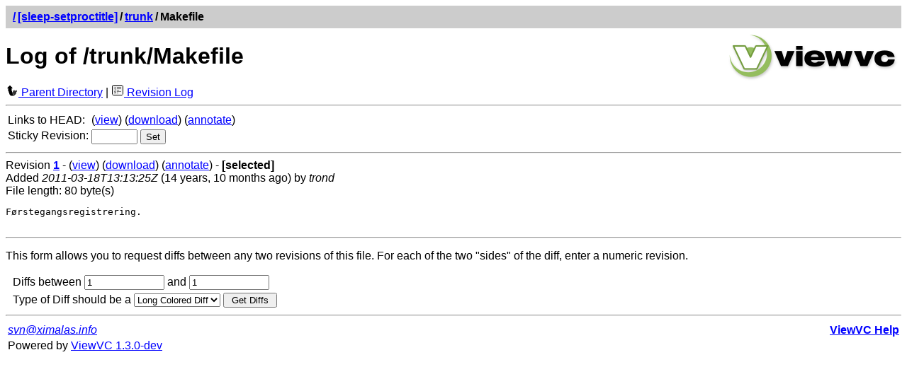

--- FILE ---
content_type: text/html; charset=UTF-8
request_url: https://svnweb.ximalas.info/sleep-setproctitle/trunk/Makefile?r1=1&view=log&sortdir=down
body_size: 4503
content:

 
 
<!DOCTYPE html PUBLIC "-//W3C//DTD XHTML 1.0 Strict//EN" 
 "http://www.w3.org/TR/xhtml1/DTD/xhtml1-strict.dtd">
<html xmlns="http://www.w3.org/1999/xhtml" xml:lang="en" lang="en">
<!-- ViewVC :: http://www.viewvc.org/ -->
<head>
 <title>[sleep-setproctitle] Log of /trunk/Makefile</title>
 <meta name="generator" content="ViewVC 1.3.0-dev" />
 <link rel="shortcut icon" href="/*docroot*/images/favicon.ico" />
 <link rel="stylesheet" href="/*docroot*/styles.css" type="text/css" />
 
</head>
<body>
<div class="vc_navheader">
<table><tr>
<td><strong><a href="/?sortdir=down"><span class="pathdiv">/</span></a><a href="/sleep-setproctitle/?sortdir=down">[sleep-setproctitle]</a><span class="pathdiv">/</span><a href="/sleep-setproctitle/trunk/?sortdir=down">trunk</a><span class="pathdiv">/</span>Makefile</strong></td>
<td style="text-align: right;"></td>
</tr></table>
</div>
<div style="float: right; padding: 5px;"><a href"/" title="ViewVC Home"><img src="/*docroot*/images/viewvc-logo.png" alt="ViewVC logotype" width="240" height="70" /></a></div>
<h1>Log of /trunk/Makefile</h1>

<p style="margin:0;">

<a href="/sleep-setproctitle/trunk/?sortdir=down"><img src="/*docroot*/images/back_small.png" class="vc_icon" alt="Parent Directory" /> Parent Directory</a>
 
 | <a href="/sleep-setproctitle/trunk/Makefile?view=log&amp;sortdir=down"><img src="/*docroot*/images/log.png" class="vc_icon" alt="Revision Log" /> Revision Log</a>




</p>

<hr />
<table class="auto">



<tr>
 <td>Links to HEAD:</td>
 <td>
 (<a href="/sleep-setproctitle/trunk/Makefile?view=markup&amp;sortdir=down">view</a>)
 (<a href="/sleep-setproctitle/trunk/Makefile?view=co">download</a>)
 
 (<a href="/sleep-setproctitle/trunk/Makefile?view=annotate&amp;sortdir=down">annotate</a>)
 </td>
</tr>



<tr>
 <td>Sticky Revision:</td>
 <td><form method="get" action="/sleep-setproctitle" style="display: inline">
<div style="display: inline">
<input type="hidden" name="orig_path" value="trunk/Makefile"/><input type="hidden" name="orig_pathtype" value="FILE"/><input type="hidden" name="orig_view" value="log"/><input type="hidden" name="view" value="redirect_pathrev"/><input type="hidden" name="sortdir" value="down"/>

 <input type="text" name="pathrev" value="" size="6"/>

<input type="submit" value="Set" />
</div>
</form>

</td>
</tr>
</table>
 
 






<div>
 <hr />
 
 <a name="rev1"></a>
 
 
 Revision <a href="/sleep-setproctitle?revision=1&amp;view=revision&amp;sortdir=down"><strong>1</strong></a> -
 
 
 (<a href="/sleep-setproctitle/trunk/Makefile?revision=1&amp;view=markup&amp;sortdir=down">view</a>)
 
 
 (<a href="/sleep-setproctitle/trunk/Makefile?revision=1&amp;view=co">download</a>)
 
 (<a href="/sleep-setproctitle/trunk/Makefile?annotate=1&amp;sortdir=down">annotate</a>)
 
 
 - <strong>[selected]</strong>
 
 
 
 <br />
 
 Added
 
 <em>2011-03-18T13:13:25Z</em>
 (14 years, 10 months ago) 
 by <em>trond</em>
 
 
 
 
 
 
 
 <br />File length: 80 byte(s)
 
 
 
 
 
 
 
 
 
<pre class="vc_log">Førstegangsregistrering.

</pre>
</div>

 
 

  <hr />
 <p><a name="diff"></a>
 This form allows you to request diffs between any two revisions of this file.
 For each of the two "sides" of the diff,

 enter a numeric revision.

 </p>
 <form method="get" action="/sleep-setproctitle/trunk/Makefile" id="diff_select">
 <table cellpadding="2" cellspacing="0" class="auto">
 <tr>
 <td>&nbsp;</td>
 <td>
 <input type="hidden" name="view" value="diff"/><input type="hidden" name="sortdir" value="down"/>
 Diffs between

 <input type="text" size="12" name="r1"
 value="1" />

 and

 <input type="text" size="12" name="r2" value="1" />

 </td>
 </tr>
 <tr>
 <td>&nbsp;</td>
 <td>
 Type of Diff should be a
 <select name="diff_format" onchange="submit()">
 <option value="h" >Colored Diff</option>
 <option value="l" selected="selected">Long Colored Diff</option>
 <option value="f" >Full Colored Diff</option>
 <option value="u" >Unidiff</option>
 <option value="c" >Context Diff</option>
 <option value="s" >Side by Side</option>
 </select>
 <input type="submit" value=" Get Diffs " />
 </td>
 </tr>
 </table>
 </form>





<hr />
<table>
<tr>
 <td><address><a href="mailto:svn@ximalas.info">svn@ximalas.info</a></address></td>
 <td style="text-align: right;"><strong><a href="/*docroot*/help_log.html">ViewVC Help</a></strong></td>
</tr>
<tr>
 <td>Powered by <a href="http://viewvc.org/">ViewVC 1.3.0-dev</a></td>
 <td style="text-align: right;">&nbsp;</td>
</tr>
</table>
</body>
</html>


